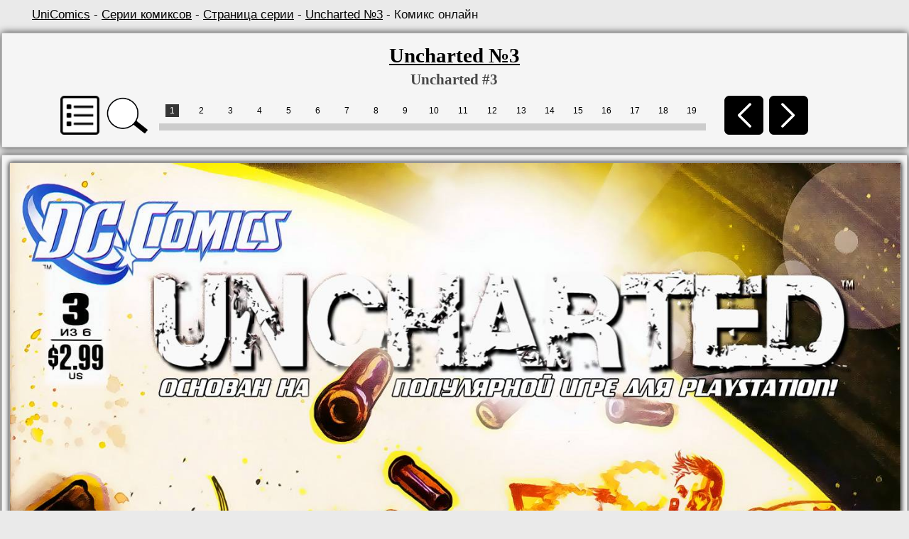

--- FILE ---
content_type: text/html; charset=UTF-8
request_url: https://unicomics.ru/comics/online/uncharted-3
body_size: 3628
content:
<!DOCTYPE html>
<html lang="ru">
        
<head>
<base href="https://unicomics.ru/" />
<title>Uncharted №3 (Uncharted #3) - читать комикс онлайн бесплатно | UniComics</title>
<meta http-equiv="Content-Type" content="text/html; charset=utf-8" />
<meta name="viewport" content="width=1200" />
<meta name="keywords" content="Uncharted, Uncharted, Вселенная комиксов, комиксы, онлайн комиксы, чтение онлайн комиксов, UniComics, Universe Comics" />
<meta name="description" content="Комикс Uncharted №3 (Uncharted #3) издательства DC Comics. Чтение онлайн бесплатно. Страница 1" /><link href="/css/styles.min.css?v=1" rel="stylesheet" type="text/css" />
<link href="/css/media.css?v=15" rel="stylesheet" type="text/css" />
<link rel="shortcut icon" href="/img/favicon.ico" />

</head>
<body>
        
    <div class="wrapper">
    
    <div class="breadcrumb"><a href="https://unicomics.ru/" title="Главная страница">UniComics</a> - <a href="comics/series/">Серии комиксов</a> -
        <a href="/comics/series/uncharted">Страница серии</a> - <a href="/comics/issue/uncharted-3">Uncharted №3</a> - Комикс онлайн</div>
            </div><div>
        <div align="center">
            <div class="block top_block wrapper-online">
                <div class="wrapper">
                    <div class="onlinetitle">
                        <h1><a href="comics/issue/uncharted-3" title="Страница комикса">Uncharted №3</a></h1>
                        <h2>Uncharted #3</h2>
                    </div>
        <noscript>Для функций "Обновить", "Увеличить" и меню всех страниц комикса нужно включить JavaScript</noscript>
                    <table align="left" style="margin-left:35px;">
                    <tr>
                        <td class="btn-cell-pagination">
                            <a class="list_series_online" id="show_list">
                                <img class="noshadow" height="55" src="/img/front/list-ico.png" title="Список комиксов серии" alt="Список комиксов серии">
                            </a>
                        </td>
                        <td class="btn-cell-pagination">
                            <img class="noshadow magni" height="55" src="/img/front/magni.png" title="Увеличить" alt="Увеличить">
                        </td>
                        <td>
                        <table align="center" width="800" >
                        <tr>
                            <td class="containerpaginator">
                                <div class="pagination">
                                    <div class="paginator" id="paginator1"></div>
                                </div>
                            </td>
                        </tr>
                        </table>
                        </td>
                        <td class="btn-cell-pagination">
                            <a href="/comics/online/uncharted-2/20">
                                <img class="noshadow" height="55" src="/img/front/l-arr.png" title="Назад. Клавиша A, 1" alt="Назад">
                            </a>
                        </td>
                        <td class="btn-cell-pagination">
                            <a href="/comics/online/uncharted-3/2">
                                <img class="noshadow" height="55" src="/img/front/r-arr.png" title="Вперед. Клавиша D, 3" alt="Вперед">
                            </a>
                        </td>
                    </tr>
                    </table>

                </div>
            </div>
            
        <div class="block wrapper-online">
            <a href="/comics/online/uncharted-3/2" title="Следующая страница">
                <img class="img_tmhover image_online" id="b_image" src="https://ii1.unicomics.ru/comics/uncharted/uncharted-3//01.jpg"  alt="Uncharted №3 онлайн"/>
            </a>
        </div>
        
            <div class="next_img_load" style="width:0px; height:0px; display:none; position:absolute; top:10000px;">
                    <img style="display:none;" src="https://ii1.unicomics.ru/comics/uncharted/uncharted-3//02.jpg"/>
            </div>
            
        <div align="center" id="modal" class="block" style="display: none; z-index: 100;">
        <div align="center" style="width: 400px; height: 320px;">
        <div class="scroll-pane-arrows"><a href="comics/online/uncharted-1" title="Uncharted #1">Uncharted №1</a><br/><a href="comics/online/uncharted-2" title="Uncharted #2">Uncharted №2</a><br/><a href="comics/online/uncharted-3" title="Uncharted #3">Uncharted №3</a><br/><a href="comics/online/uncharted-4" title="Uncharted #4">Uncharted №4</a><br/><a href="comics/online/uncharted-5" title="Uncharted #5">Uncharted №5</a><br/><a href="comics/online/uncharted-6" title="Uncharted #6">Uncharted №6</a><br/>
        </div>
        <p align="right"><a class="close bold">Закрыть</a></p>
        </div>
        </div><div class="block wrapper-online">
            <table align="center" width="1100">
                <tr>
                    <td class="containerpaginator">
                        <div class="pagination">
                        <div class="paginator" id="paginator2"></div>
                        </div>
                    </td>

                    <td class="btn-cell-pagination">
                        <a href="/comics/online/uncharted-2/20">
                            <img class="noshadow" height="55" src="/img/front/l-arr.png" title="Назад. Клавиша A, 1" alt="Назад">
                        </a>
                    </td>
                    <td class="btn-cell-pagination">
                        <a href="/comics/online/uncharted-3/2">
                            <img class="noshadow" height="55" src="/img/front/r-arr.png" title="Вперед. Клавиша D, 3" alt="Вперед">
                        </a>
                    </td>
                </tr>
            </table>

            <table style="width:120px;">
                <tr>
                    <td class="btn-cell-pagination">
                        <a href="/comics/online/uncharted-3" onclick="document.getElementById('image').src = 'https://ii1.unicomics.ru/comics/uncharted/uncharted-3//01.jpg?'+Math.random(); return false;">
                            <img class="noshadow" height="50" src="/img/front/update.png" title="Обновить" alt="Обновить">
                        </a>
                    </td>
                    <td class="btn-cell-pagination">
                        <img class="noshadow magni" height="50" src="/img/front/magni.png" title="Увеличить" alt="Увеличить">
                    </td>
                </tr>
            </table>
        </div>
        <!-->
        <div class="block wrapper-online" style="min-height:120px;">
            <!-- Yandex.RTB -->
            <script>window.yaContextCb=window.yaContextCb||[]</script>
            <script src="https://yandex.ru/ads/system/context.js" async></script>
            <!-- Yandex.RTB R-A-1981832-2 -->

            <div id="yandex_rtb_R-A-1981832-2"></div>

            <script>window.yaContextCb.push(()=>{
              Ya.Context.AdvManager.render({
                renderTo: 'yandex_rtb_R-A-1981832-2',
                blockId: 'R-A-1981832-2'
              })
            })</script>
        </div>
        <!-->
        </div>
        </div>
        <div class="footer">
            <div class="wrapper" style="padding-top: 20px;">
                <div class="left menu-f" style="">
                    <div class="left menu-f-col1">
                        <a href="/about">О проекте</a><br />
                        <a href="/contacts" rel="nofollow">Контакты</a><br />
                        <a href="/faq" rel="nofollow">FAQ</a><br />
                        <a href="/sitecatalog">Каталог сайтов</a><br />
                        <a href="/map">Карта сайта</a>
                    </div>
                    <div class="left menu-f-col2">
                        <a href="comics/publishers">Издательства</a><br />
                        <a href="comics/series">Серии</a><br />
                        <a href="comics/events">События</a><br />
                        <a href="comics/online">Онлайн</a><br />
                        <a href="search/1001-1">Поиск</a>
                    </div>
                </div>


                <div class="copyright">
                    <div>UniComics © 2010-2026</div>
                    <div><br>
                        <!-- begin of Top100 code -->
        <script id="top100Counter" type="text/javascript" src="https://counter.rambler.ru/top100.jcn?2251433"></script>
        <noscript>
        <a href="https://top100.rambler.ru/navi/2251433/">
        <img src="https://counter.rambler.ru/top100.cnt?2251433" alt="Rambler Top100" />
        </a></noscript>
        <!-- end of Top100 code -->

<!--LiveInternet logo--><a href="//www.liveinternet.ru/click"
target="_blank"><img src="//counter.yadro.ru/logo?13.2"
title="LiveInternet: показано число просмотров за 24 часа, посетителей за 24 часа и за сегодня"
alt="" width="88" height="31"/></a><!--/LiveInternet-->
                    </div>
                </div>
            </div>
        </div>
        
         <!--noindex-->
        <script src="/js/jquery.min-1.8.2.js?1"></script>
        <script type="text/javascript" src="/js/paginator2.js?v=2"></script>
        <script type="text/javascript" src="/js/scripts.js"></script>
        <script>$(function(){$("#to_top").scrollToTop();});</script>

        <!--LiveInternet counter--><script type="text/javascript"><!--
        new Image().src = "//counter.yadro.ru/hit?r"+
        escape(document.referrer)+((typeof(screen)=="undefined")?"":
        ";s"+screen.width+"*"+screen.height+"*"+(screen.colorDepth?
        screen.colorDepth:screen.pixelDepth))+";u"+escape(document.URL)+
        ";"+Math.random();//--></script><!--/LiveInternet--><script type="text/javascript" src="/js/copylink.js"></script><script type="text/javascript">
  var _gaq = _gaq || [];
  _gaq.push(['_setAccount', 'UA-40665567-1']);_gaq.push(['_setDomainName', 'unicomics.ru']);
  _gaq.push(['_setAllowLinker', true]);
  _gaq.push(['_trackPageview']);
  (function() {
    var ga = document.createElement('script'); ga.type = 'text/javascript'; ga.async = true;
    ga.src = ('https:' == document.location.protocol ? 'https://ssl' : 'http://www') + '.google-analytics.com/ga.js';
    var s = document.getElementsByTagName('script')[0]; s.parentNode.insertBefore(ga, s);
  })();
</script>

<!-- Google tag (gtag.js) -->
<script async src="https://www.googletagmanager.com/gtag/js?id=G-1Q43HF6LG2"></script>
<script>
  window.dataLayer = window.dataLayer || [];
  function gtag(){dataLayer.push(arguments);}
  gtag('js', new Date());

  gtag('config', 'G-1Q43HF6LG2');
</script>

        <!-- Yandex.Metrika counter -->
        <script type="text/javascript" >
           (function(m,e,t,r,i,k,a){m[i]=m[i]||function(){(m[i].a=m[i].a||[]).push(arguments)};
           m[i].l=1*new Date();
           for (var j = 0; j < document.scripts.length; j++) {if (document.scripts[j].src === r) { return; }}
           k=e.createElement(t),a=e.getElementsByTagName(t)[0],k.async=1,k.src=r,a.parentNode.insertBefore(k,a)})
           (window, document, "script", "https://mc.yandex.ru/metrika/tag.js", "ym");

           ym(21057304, "init", {
                clickmap:true,
                trackLinks:true,
                accurateTrackBounce:true
           });
        </script>
        <noscript><div><img src="https://mc.yandex.ru/watch/21057304" style="position:absolute; left:-9999px;" alt="" /></div></noscript>
        <!-- /Yandex.Metrika counter -->
        
        <div class="bigimg" id="bigimg">
        <div class="overlay"></div>
        <img id="image" src="https://ii1.unicomics.ru/comics/uncharted/uncharted-3//01.jpg" alt="Uncharted №3 онлайн" title="Uncharted №3 онлайн">
        </div>
        
        <script type="text/javascript">
        document.onkeydown = key;
        function key(event){
            window.status = event.keyCode;
            if((event.ctrlKey && event.keyCode==39) || event.keyCode==68 || event.keyCode==51 || event.keyCode==99){
                window.location.href=('/comics/online/uncharted-3/2');
            }
            if((event.ctrlKey && event.keyCode==37) || event.keyCode==65 || event.keyCode==49 || event.keyCode==97){
                window.location.href=('/comics/online/uncharted-2/20');
            }
            if(event.keyCode==39){
                window.location.href=('/comics/online/uncharted-3/2');
            }
            if(event.keyCode==37){
                window.location.href=('/comics/online/uncharted-2/20');
            }
        }
        </script>
        <!--noindex-->

        <link type="text/css" href="/js/jscroll/style/jquery.jscrollpane.css" rel="stylesheet" media="all" />
        <link type="text/css" href="/js/jscroll/style/jquery.jscrollpane.lozenge.css" rel="stylesheet" media="all" />

        <script src="/js/jscroll/jquery.mousewheel.js?1"></script>
        <script src="/js/jscroll/jquery.jscrollpane.js?1"></script>

        <script type="text/javascript">new Paginator("paginator1", 19, 20, 1, "/comics/online/uncharted-3/");</script>
        <script type="text/javascript">new Paginator("paginator2", 19, 30, 1, "/comics/online/uncharted-3/");</script>

        <!--/noindex-->
        </body></html>